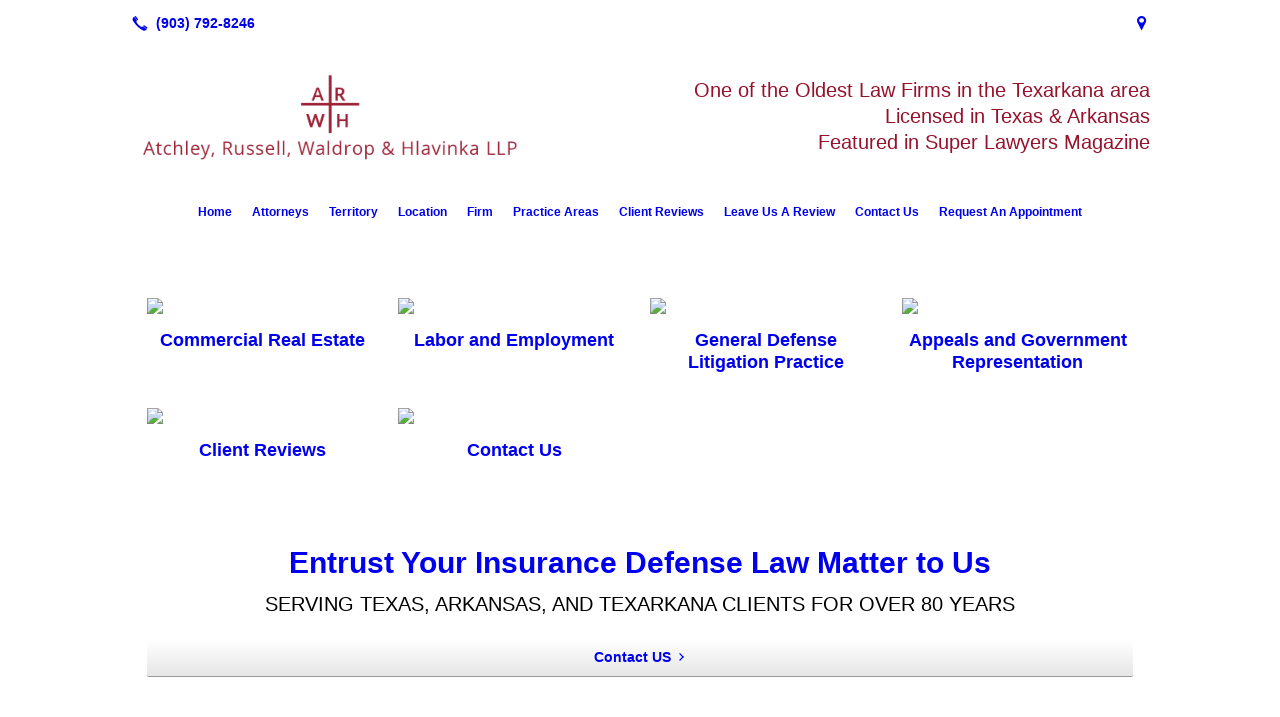

--- FILE ---
content_type: text/html; charset=UTF-8
request_url: https://arwhlaw.com/
body_size: 11755
content:
<!DOCTYPE html>
<!DOCTYPE html PUBLIC "-//W3C//DTD HTML 4.01 Transitional//EN" "http://www.w3.org/TR/html4/loose.dtd">

<html lang="en" class="theme_bg easton_theme luna_theme unknown-os" ng-app="themeApp" >
<head>
	<meta http-equiv="Content-Type" content="text/html; charset=utf-8">
    <meta http-equiv="X-UA-Compatible" content="IE=Edge">
    <meta name="viewport" content="width=device-width, initial-scale=1.0, user-scalable=no, minimal-ui" />
    <title>Insurance Defense & Employment Law | Texarkana, TX | Atchley, Russell, Waldrop & Hlavinka LLP</title>

    <!-- preconnecting / preloading -->
    <link rel="preconnect" as="style" id="jquery-ui-css-preload" href="//ajax.googleapis.com/ajax/libs/jqueryui/1.11.2/themes/smoothness/jquery-ui.min.css?ver=248_11" crossorigin/>
    <!-- end of preconnecting / preloading -->

    <!-- links to styles -->
    <link rel="stylesheet" id="jquery-ui-css"  href="//ajax.googleapis.com/ajax/libs/jqueryui/1.11.2/themes/smoothness/jquery-ui.min.css?ver=248_11" type="text/css" media="all" />


    <!-- from beacon-easton theme definition front_actions() -->
    <link rel="preconnect" id="Source-Sans-Pro-css-preconnect" href="https://fonts.googleapis.com/css?family=Source+Sans+Pro%3A400%2C700&#038;ver=248_11" />
<link rel="stylesheet" id="Source-Sans-Pro-css" href="https://fonts.googleapis.com/css?family=Source+Sans+Pro%3A400%2C700&#038;ver=248_11" type="text/css" media="all"/>
<link rel="stylesheet" id="theme-css" href="https://arwhlaw.com/cms_websites/css/dist/beacon-theme_easton/theme.css?ver=1" type="text/css" media="all and (min-width:0px)"/>
<link rel="stylesheet" id="customize-css" href="https://arwhlaw.com/cms_websites/cms_theme_custom_css.php?ver=248_11" type="text/css" media="all"/>
<link rel="stylesheet" id="b2b-map-frontend-styles-and-admin" href="https://arwhlaw.com/wp-content/themes/tsm-theme-1/plugins/_the_map/css/map-styles-admin.min.css"/>
<script type="text/javascript" src="https://arwhlaw.com/wp-content/plugins/tsm-b2b/plugins/_the_tsi_forms/views/render/TSIFormsRenderer.js?ver=1724879171"></script>
<!-- from _the_list -->

    <!-- general links to JS for all themes-->
    <!-- <script type="text/javascript" src="https://code.jquery.com/jquery-1.12.4.min.js"></script> -->
    <!-- <script type="text/javascript" src="https://code.jquery.com/jquery-migrate-1.4.1.min.js"></script> -->
    <!-- <script type="text/javascript" src="https://tsm-js.s3.amazonaws.com/jquery.validate.js?ver=248_11"></script> -->
    <!-- <script type="text/javascript" src="https://ajax.googleapis.com/ajax/libs/jqueryui/1.11.2/jquery-ui.min.js?ver=248_11"></script> -->
    <!-- from current/wp-content/themes/tsm-theme-1/plugins/_the_list/_the_list.php -->
    <!-- <script type="text/javascript" src="https://tsm-js.s3.amazonaws.com/jquery.sonar.min.js?ver=248_11"></script> -->
    <!-- <script type="text/javascript" src="https://arwhlaw.com/wp-content/themes/beacon-easton/js/nwmatcher.js"></script> -->
    <!-- <script type="text/javascript" src="https://arwhlaw.com/wp-content/themes/beacon-easton/js/modernizr-custom-11917.js"></script> -->

    <script type="text/javascript" src="https://arwhlaw.com/cms_websites/js/dist/shared/external/scripts.min.js"></script>

<script type="text/javascript" src="https://arwhlaw.com/cms_websites/tools/AdminBarAnalytics/js/external-tracking.min.js"></script>
<link rel="shortcut icon" sizes="16x16 32x32 64x64" href="/files/2020/02/favicon.png?w=196&h=196&zc=0">
<meta property="og:image" content="/files/2019/08/1565204937345_img_0570.jpg"/>
<meta property="og:image" content="/files/2019/07/dl_new.jpg"/>
<meta property="og:image" content="/files/2019/08/blank.png"/>
<meta property="og:image" content="/files/2019/08/blank.png"/>
<meta property="og:image" content="/files/2019/08/blank.png"/>
<meta property="og:image" content="/files/2019/08/blank.png"/>
<meta property="og:image" content="/files/2019/08/blank.png"/>
<meta property="og:image" content="/files/2019/08/blank.png"/>
<meta property="og:image" content="/files/2019/08/0.jfif"/>
<meta property="og:title" content="Insurance Defense & Employment Law | Texarkana, TX | Atchley, Russell, Waldrop & Hlavinka LLP"/>
<meta property="og:site_name" content="Atchley, Russell, Waldrop & Hlavinka LLP"/>
<meta property="og:type" content="website"/>
<meta property="og:url" content="https://arwhlaw.com"/>
<meta property="og:description" content="Atchley, Russell, Waldrop & Hlavinka LLP is an insurance defense attorney serving the Texarkana, TX area. Work with us for employment law & toxic tort law."/>
<meta name="description" itemprop="description" content="Atchley, Russell, Waldrop & Hlavinka LLP is an insurance defense attorney serving the Texarkana, TX area. Work with us for employment law & toxic tort law." />
<link rel="canonical" href="https://arwhlaw.com" />
<link rel="stylesheet" id="custom-css-css" href="https://arwhlaw.com/cms_websites/cms_custom_css.php?ver=248_11" type="text/css" media="all"/>
<script>
jQuery(document).ready(function(){
    jQuery('.tsidesign_dl .the_list_item_image img').each(function(){
        this.src = this.src.replace('?w=1060&h=440&a=t', '');
    });
});
</script>

<script>

jQuery(document).ready(function(){
 jQuery('.tsidesign_dl .the_list_item_image img').each(function(){
     this.src = this.src.replace('?w=316&h=135&a=t', '');
 });
});
</script>


<script>
      jQuery(document).ready(function() {
            jQuery('.tsidesign_quote .item_2, .tsidesign_quote .item_3, .tsidesign_quote .item_4').hide();

  var $elements = jQuery('.tsidesign_quote .item_1, .tsidesign_quote .item_2, .tsidesign_quote .item_3, .tsidesign_quote .item_4');

  function anim_loop(index) {
   $elements.eq(index).delay(3000).fadeIn(2000, function() {
    var $self = jQuery(this);
    setTimeout(function() {
     $self.fadeOut(3000);
     anim_loop((index + 1) % $elements.length);
    }, 4000);
   });
  }
  anim_loop(0);
});
</script>

<script>
  	jQuery(document).ready(function() {
  		jQuery("body").append("<div class='fxd_1'><a href='/contact-us' class='ftr_tab'>Contact our Team</a></div>"); 
});
</script>


<script> jQuery(document).ready(function(){ jQuery("body").append("<div id='mobile-call-btn'><a href='tel:+1-903-792-8246'><span>Call Today</span><br><img src='/files/2020/11/call-answer-200.png'></a></div>"); }); </script>

<script type="text/javascript">
//<![CDATA[
    var b2b = {
        'isTestingUser' : 0,
        'tag':'248_11',
        'theme': 'beacon-theme_easton',
        'blog_id': 40415,
        'website_id': 15818,
        'CID':'', // later
        'gaId':'UA-42719868-104',
        'page_type': '',
        'isPage': '',
        'post_id': '178359',
        'home_url':'https://arwhlaw.com',
        'admin_url':'',
        'plugins_url':'',
        'basename':'index.php',
        'isMobile':0,
        'isTablet':0,
        'isFrontPage': 1,
        'isPost':0,
        'isSuperAdmin':0,
        'isBeacon':1,
        'isB2Badmin':0,
        'hasStore':0,
        'primary_menu': 0 ,
        'qstr':[],
        'containerClasses':{},
        'post_password_required':0,
        'onFly':0
    };
//]]>
</script>
    <script type="text/javascript">
				window.b2b = window.b2b || {};
				window.b2b.GA = {"accounts":["UA-42719868-104","UA-26792682-1"]};
		</script>
<script type="text/javascript">
    var analyticsFileTypes = [''];
    var analyticsSnippet = 'enabled';
    var analyticsEventTracking = 'enabled';
</script>

<script type="text/javascript">
    var _gaq = _gaq || [];
    _gaq.push(['_setAccount', 'UA-42719868-104']);
    _gaq.push(['_addDevId', 'i9k95']); // Google Analyticator App ID with Google
    _gaq.push(['_setCampaignCookieTimeout', 0]);

    _gaq.push(['_trackPageview']);

    _gaq.push(['_setAccount', 'UA-26792682-1']);
_gaq.push(['_setCampaignCookieTimeout', 0]);
_gaq.push(['_trackPageview']);

    (function() {
        var ga = document.createElement('script'); ga.type = 'text/javascript'; ga.async = true;
        ga.src = ('https:' == document.location.protocol ? 'https://ssl' : 'http://www') + '.google-analytics.com/ga.js';
        var s = document.getElementsByTagName('script')[0]; s.parentNode.insertBefore(ga, s);
    })();
</script>

        <!-- Master Google tag (gtag.js) -->
            <script async src="https://www.googletagmanager.com/gtag/js?id=G-PF8RFHR03F"></script>
            <script>
            window.dataLayer = window.dataLayer || [];
            function gtag(){dataLayer.push(arguments);}
            gtag('js', new Date());
            gtag('config', 'G-PF8RFHR03F');
        </script>


            <!-- Ga4 Script-->
            <!-- Elapsed Time: 0.0035018920898438s -->
            <script async src="https://www.googletagmanager.com/gtag/js?id=G-KR39F67SLM"></script>
            <script> window.dataLayer = window.dataLayer || []; function gtag(){dataLayer.push(arguments);} gtag('js', new Date()); gtag('config', 'G-KR39F67SLM'); </script>


        <!-- Custom CTC & CTD events -->
        <script>
            document.addEventListener('DOMContentLoaded', function () {
                document.querySelectorAll("a[href^='tel']").forEach(function(el){
                    el.addEventListener('click', function (event) {
                        gtag('event', 'call_click');
                    });
                });
                document.querySelectorAll("a[href^='https://maps.google.com/maps']").forEach(function(el){
                    el.addEventListener('click', function (event) {
                        gtag('event', 'directions_click');
                    });
                });
            }, false);
        </script>

</head>
<body class=" home page page-id-178359 page-template-default ve-iframe beacon r1 unknown">

<div class="mobile-wrapper">
    <div id="wrapper" class="beacon_wrapper">

        <div class="mobile_share_wrap modal_wrap">
            <div class="modal_content share_icons">
                <h3 class="modal_title">Follow Us <a href="#" class="modal_close close-share">x</a></h3>
                <div class="share_icons_list_wrap modal_list_wrap">
                    <div class="share_icons_list modal_list">
                        <a href='tel:+1-903-792-8246' class='phone' data-icon='A' title='(903) 792-8246'></a>
<ul class="social-media-links"><li class="custom-social-1"><a href="https://www.google.com/maps/place//data=!4m3!3m2!1s0x863469fb37778e09:0x2ecc6480a44b31e7!12e1?source=g.page.default" title="Google" target="_blank" ></a></li></ul>                    </div>
                </div>
            </div>
        </div>
        <div id="the_header" class="header">
            <div class="ss_container header_share_wrap inline-list">
                <div class="share_icons-wrap share_icons">
                    <div class="share_icons_list">
                        <a href='tel:+1-903-792-8246' class='phone' data-icon='A' title='(903) 792-8246'></a>
<ul class="social-media-links"><li class="custom-social-1"><a href="https://www.google.com/maps/place//data=!4m3!3m2!1s0x863469fb37778e09:0x2ecc6480a44b31e7!12e1?source=g.page.default" title="Google" target="_blank" ></a></li></ul>                    </div>
                </div>
            </div>

            <div class="mobile-triggers">
                <a href="#" class="trigger menu-trigger"><span>a</span></a>
                                <a href="#" class="trigger share-trigger"><span>!</span></a>
                            </div>

            
<div id='_the_logo' class='_is_plugin header-logo' slug='_the_logo' data-extra-args='{"section":"header"}'>
<h2 class='logo logo-v2'>
<div data-numslots="2" class="logo-variation logo-variation-header"><div  class="logo-slot pct50 slot_0 slot-type-image align-left"><a class="ve_no_url" href="https://arwhlaw.com" title="Atchley, Russell, Waldrop & Hlavinka LLP" rel="home"><img  src="/files/2019/03/newlogo2.png" /></a></div><div  class="logo-slot pct50 slot_2 slot-type-text align-"><div style="text-align:right"><span style="font-size:20px"><span class="logo-markup" data-font="&quot;Muli&quot;" style="font-family:muli,helvetica,arial,sans-serif"><span style="color:#96122b">One of the Oldest Law Firms in the Texarkana area<br />
Licensed in Texas &amp; Arkansas<br />
Featured in Super Lawyers Magazine</span></span></span></div>
</div></div><div data-numslots="1" class="logo-variation logo-variation-mobile"><div  class="logo-slot pct100 slot_0 slot-type-image align-center"><a class="ve_no_url" href="https://arwhlaw.com" title="Atchley, Russell, Waldrop & Hlavinka LLP" rel="home"><img  src="/files/2019/03/newlogo2.png" /></a></div></div>
</h2></div>
            <div id="access" class="original_access">
                <div class="menu align-center">
            <ul id="menu-primary-menu" rel="dennis" class="sf-menu sf-menu_bg"><li class=" menu-item menu-item-168361 menu-item-object-page menu-item-type-post_type current-menu-item current_page_item page_item page-item-178359" id="menu-item-168361"><a href="https://arwhlaw.com/">Home</a></li><li class=" menu-item menu-item-has-children menu-item-168362 menu-item-object-custom menu-item-type-custom " id="menu-item-168362"><a href="#">Attorneys</a><ul class="sub-menu"><li class=" menu-item menu-item-168364 menu-item-object-page menu-item-type-post_type " id="menu-item-168364"><a href="https://arwhlaw.com/j-dennis-chambers/">J. Dennis Chambers</a></li><li class=" menu-item menu-item-168365 menu-item-object-page menu-item-type-post_type " id="menu-item-168365"><a href="https://arwhlaw.com/louise-e-tausch/">Louise E. Tausch</a></li><li class=" menu-item menu-item-168366 menu-item-object-page menu-item-type-post_type " id="menu-item-168366"><a href="https://arwhlaw.com/jeffery-c-lewis/">Jeffery C. Lewis</a></li><li class=" menu-item menu-item-168367 menu-item-object-page menu-item-type-post_type " id="menu-item-168367"><a href="https://arwhlaw.com/jo-thomason/">Jo Thomason</a></li></ul>
                        </li><li class=" menu-item menu-item-168368 menu-item-object-page menu-item-type-post_type " id="menu-item-168368"><a href="https://arwhlaw.com/territory/">Territory</a></li><li class=" menu-item menu-item-168369 menu-item-object-page menu-item-type-post_type " id="menu-item-168369"><a href="https://arwhlaw.com/location/">Location</a></li><li class=" menu-item menu-item-168370 menu-item-object-page menu-item-type-post_type " id="menu-item-168370"><a href="https://arwhlaw.com/firm/">Firm</a></li><li class=" menu-item menu-item-has-children menu-item-199765 menu-item-object-custom menu-item-type-custom " id="menu-item-199765"><a href="#">Practice Areas</a><ul class="sub-menu"><li class=" menu-item menu-item-168374 menu-item-object-page menu-item-type-post_type " id="menu-item-168374"><a href="https://arwhlaw.com/appeals-and-municipalities/">Appeals and Government Representation</a></li><li class=" menu-item menu-item-168371 menu-item-object-page menu-item-type-post_type " id="menu-item-168371"><a href="https://arwhlaw.com/commercial-real-estate/">Commercial Real Estate</a></li><li class=" menu-item menu-item-168373 menu-item-object-page menu-item-type-post_type " id="menu-item-168373"><a href="https://arwhlaw.com/general-defense-litigation-practice/">General Defense Litigation</a></li><li class=" menu-item menu-item-168372 menu-item-object-page menu-item-type-post_type " id="menu-item-168372"><a href="https://arwhlaw.com/labor-and-employment/">Labor and Employment</a></li></ul>
                        </li><li class=" menu-item menu-item-199764 menu-item-object-page menu-item-type-post_type " id="menu-item-199764"><a href="https://arwhlaw.com/client-reviews/">Client Reviews</a></li><li class=" menu-item menu-item-390820 menu-item-object-custom menu-item-type-custom " id="menu-item-390820"><a href="http://g.page/ARWHLaw/review" target="_blank">Leave Us A Review</a></li><li class=" menu-item menu-item-168375 menu-item-object-page menu-item-type-post_type " id="menu-item-168375"><a href="https://arwhlaw.com/contact-us/">Contact Us</a></li><li class=" menu-item menu-item-258696 menu-item-object-page menu-item-type-post_type " id="menu-item-258696"><a href="https://arwhlaw.com/request-an-appointment/">Request An Appointment</a></li></ul>
        </div>            </div>

        </div><!-- closed id="the_header" -->
        <div id="container" class="">

            <div class="mobile-abovepost "><ul class="phones"><li class="primary tsi-phone "><a href="tel:(903) 792-8246" data-icon="A" title="(903) 792-8246"><span><b></b> (903) 792-8246</span></a></li></ul><ul class="addresses"><li class="primary tsi-address "><a href="https://maps.google.com/maps?daddr=1730 Galleria Oaks, Texarkana, TX 75503" data-icon="M" title="https://maps.google.com/maps?daddr=1730 Galleria Oaks, Texarkana, TX 75503" target="_blank">Directions</a></li></ul></div>
<div class='full_width_content section_content content_bg wrp_color_bg'><div class='section w1060'><!-- Start block beacon_photo_gallery -->
<!-- photo_gallery new RENDER -->
 <div id='section_1' class='list_block type_gallery g_color g1 column_amt_1 scaled_to_fit_2-4_1 large not_well tsidesign_dl yResize'>
<div class='the_list'><div class='slides' data-settings='{&quot;effect&quot;:&quot;slide&quot;,&quot;autoplay&quot;:&quot;1&quot;,&quot;interval&quot;:&quot;5&quot;,&quot;pauseonhover&quot;:&quot;1&quot;,&quot;restartdelay&quot;:&quot;2.5&quot;}'>
<div class='item_1 the_list_item center hero yes_image yes_heads no_desc' lang='en'>
<div class='the_list_item_image'>
                    <img alt="Trust The Law Firm With Experience To Handle Your Case"  src='/files/2019/08/1565204937345_img_0570.jpg?w=1440&h=598&zc=2&cc=111111&a=t' border='0' class='item_image'></div>
<div class='caption_overlay'>&nbsp;</div>
                    <div class='caption'>
                        <div class='the_list_text'>
                            <div class='the_list_item_heads'>
                                
<H1 class='the_list_item_headline'><a href='/contact-us/' target='_self'>Trust The Law Firm With Experience To Handle Your Case</a></H1>
                                
<h3 class='the_list_item_subheadline'>Contact Atchley, Russell, Waldrop & Hlavinka LLP - One of the Oldest Law Firms in the Texarkana area</h3>
                            </div>
                            <div class='the_list_item_desc'><p></p></div>
                            <div class='the_list_item_action'><a href='/contact-us/' target='_self' class='accent_color_bg accent_txt_color'>Call Now</a></div>
                        </div>
                    </div>
</div>
<div class='item_2 the_list_item center hero yes_image yes_heads no_desc' lang='en'>
<div class='the_list_item_image'>
                    <img alt="No Case Is Too Small or Complex for Atchley, Russell, Waldrop & Hlavinka LLP"  src='/files/2019/07/dl_new.jpg?w=1440&h=598&zc=2&cc=111111&a=t' border='0' class='item_image'></div>
<div class='caption_overlay'>&nbsp;</div>
                    <div class='caption'>
                        <div class='the_list_text'>
                            <div class='the_list_item_heads'>
                                
<H1 class='the_list_item_headline'><a href='/contact-us/' target='_self'>No Case Is Too Small or Complex for Atchley, Russell, Waldrop & Hlavinka LLP</a></H1>
                                
<h3 class='the_list_item_subheadline'>Licensed to practice in state and federal courts throughout Texas and Arkansas</h3>
                            </div>
                            <div class='the_list_item_desc'><p></p></div>
                            <div class='the_list_item_action'><a href='/contact-us/' target='_self' class='accent_color_bg accent_txt_color'>Call Now</a></div>
                        </div>
                    </div>
</div>
</div></div></div>
<!-- end of photo_gallery new RENDER --><!-- End block --><!-- Start block beacon_article_2 -->
<!-- article_2 new RENDER -->
 <div id='section_2' class='list_block type_article a2 column_amt_4 no_sizing small xsmall not_well tsidesign_features'>

<div class='item_1 the_list_item center not_hero yes_image yes_heads no_desc'>
                    <div class='the_list_wrap'>
<div class='the_list_item_image'><a  data-title="Commercial Real Estate"><a href='/commercial-real-estate/' target='_self'><img alt="Commercial Real Estate"  data-src='' data-lazy-load-img-src='/files/2019/08/blank.png?&a=t' border='0' class='item_image beacon-lazy-load' src='https://arwhlaw.com/cms_websites/img/lazy-load-placeholder.png'></a></a></div>
<div class='the_list_item_heads'>
<h3 class='the_list_item_headline hds_color'><a href='/commercial-real-estate/' target='_self'>Commercial Real Estate</a></h3></div>

</div></div>
<div class='item_2 the_list_item center not_hero yes_image yes_heads no_desc'>
                    <div class='the_list_wrap'>
<div class='the_list_item_image'><a  data-title="Labor and Employment"><a href='/labor-and-employment/' target='_self'><img alt="Labor and Employment"  data-src='' data-lazy-load-img-src='/files/2019/08/blank.png?&a=t' border='0' class='item_image beacon-lazy-load' src='https://arwhlaw.com/cms_websites/img/lazy-load-placeholder.png'></a></a></div>
<div class='the_list_item_heads'>
<h3 class='the_list_item_headline hds_color'><a href='/labor-and-employment/' target='_self'>Labor and Employment</a></h3></div>

</div></div>
<div class='item_3 the_list_item center not_hero yes_image yes_heads no_desc'>
                    <div class='the_list_wrap'>
<div class='the_list_item_image'><a  data-title="General DefenseLitigation Practice"><a href='/general-defense-litigation-practice/' target='_self'><img alt="General DefenseLitigation Practice"  data-src='' data-lazy-load-img-src='/files/2019/08/blank.png?&a=t' border='0' class='item_image beacon-lazy-load' src='https://arwhlaw.com/cms_websites/img/lazy-load-placeholder.png'></a></a></div>
<div class='the_list_item_heads'>
<h3 class='the_list_item_headline hds_color'><a href='/general-defense-litigation-practice/' target='_self'>General Defense<br>Litigation Practice</a></h3></div>

</div></div>
<div class='item_4 the_list_item center not_hero yes_image yes_heads no_desc'>
                    <div class='the_list_wrap'>
<div class='the_list_item_image'><a  data-title="Appeals and GovernmentRepresentation"><a href='/appeals-and-municipalities/' target='_self'><img alt="Appeals and GovernmentRepresentation"  data-src='' data-lazy-load-img-src='/files/2019/08/blank.png?&a=t' border='0' class='item_image beacon-lazy-load' src='https://arwhlaw.com/cms_websites/img/lazy-load-placeholder.png'></a></a></div>
<div class='the_list_item_heads'>
<h3 class='the_list_item_headline hds_color'><a href='/appeals-and-municipalities/' target='_self'>Appeals and Government<br>Representation</a></h3></div>

</div></div>
<div class='item_5 the_list_item center not_hero yes_image yes_heads no_desc'>
                    <div class='the_list_wrap'>
<div class='the_list_item_image'><a  data-title="Client Reviews"><a href='/client-reviews/' target='_self'><img alt="Client Reviews"  data-src='' data-lazy-load-img-src='/files/2019/08/blank.png?&a=t' border='0' class='item_image beacon-lazy-load' src='https://arwhlaw.com/cms_websites/img/lazy-load-placeholder.png'></a></a></div>
<div class='the_list_item_heads'>
<h3 class='the_list_item_headline hds_color'><a href='/client-reviews/' target='_self'>Client Reviews</a></h3></div>

</div></div>
<div class='item_6 the_list_item center not_hero yes_image yes_heads no_desc'>
                    <div class='the_list_wrap'>
<div class='the_list_item_image'><a  data-title="Contact Us"><a href='/contact-us/' target='_self'><img alt="Contact Us"  data-src='' data-lazy-load-img-src='/files/2019/08/blank.png?&a=t' border='0' class='item_image beacon-lazy-load' src='https://arwhlaw.com/cms_websites/img/lazy-load-placeholder.png'></a></a></div>
<div class='the_list_item_heads'>
<h3 class='the_list_item_headline hds_color'><a href='/contact-us/' target='_self'>Contact Us</a></h3></div>

</div></div></div>
<!-- end of article_2 new RENDER --><!-- End block --><!-- Start block beacon_article_2 -->
<!-- article_2 new RENDER -->
 <div id='section_3' class='list_block type_article a2 column_amt_1 square_1_1 large not_well '>

<div class='item_1 the_list_item center not_hero no_image yes_heads no_desc'>
                    <div class='the_list_wrap'>
<div class='the_list_item_heads'>
<h3 class='the_list_item_headline hds_color'><a href='/contact-us/' target='_self'>Entrust Your Insurance Defense Law Matter to Us</a></h3>
<h3 class='the_list_item_subheadline hds_color'>Serving Texas, Arkansas, and Texarkana Clients for Over 80 Years</h3></div>
<div class='the_list_item_action'><a href='/contact-us/' target='_self' class='accent_color_bg accent_txt_color'>Contact US</a></div>
</div></div></div>
<!-- end of article_2 new RENDER --><!-- End block --><!-- Start block beacon_article_2 -->
<!-- article_2 new RENDER -->
 <div id='section_4' class='list_block type_article a2 column_amt_1 square_1_1 large not_well tsidesign_quote'>

<div class='item_1 the_list_item center not_hero no_image yes_heads yes_desc'>
                    <div class='the_list_wrap'>
<div class='the_list_item_heads'>
<h3 class='the_list_item_headline hds_color'><center><span style="color:gold !important;">&#9733;&#9733;&#9733;&#9733;&#9733;</span><br/><img src="/files/2020/08/quotation-mark.png" hspace="10" style="opacity: 0.2;">Ms. Tausch, along with her firm, allowed several professionals within the field of Human Resources, enjoy worry-free sleep at nights without the anguish of guessing about the proper steps to follow to resolve our problems. She responded with true concern - for the well-being of all involved parties. Once a course of action was approved Ms. Tausch engaged the services of her professional contacts to implement several of the relevant steps to achieving a final resolution. EXCELLENT!!<br/></center></h3></div>
<div class='the_list_item_desc txt_color'><p>Anonymous</p></div>

</div></div>
<div class='item_2 the_list_item center not_hero no_image yes_heads yes_desc'>
                    <div class='the_list_wrap'>
<div class='the_list_item_heads'>
<h3 class='the_list_item_headline hds_color'><center><span style="color:gold !important;">&#9733;&#9733;&#9733;&#9733;&#9733;</span><br/><img src="/files/2020/08/quotation-mark.png" hspace="10" style="opacity: 0.2;">Louise has worked tirelessly for me on several occasions. She is always available to answer questions when they arise, is extremely personable and approachable, and unlike other advocates of the law, Louise is guided by both her personal moral compass as well as her faith. She has my utmost respect not only as an attorney, but as a person. She will go out of her way to ensure that you, the client are properly taken care of from your first meeting all the way thru the resolution of your case.<br/></center></h3></div>
<div class='the_list_item_desc txt_color'><p>Anonymous</p></div>

</div></div>
<div class='item_3 the_list_item center not_hero no_image yes_heads yes_desc'>
                    <div class='the_list_wrap'>
<div class='the_list_item_heads'>
<h3 class='the_list_item_headline hds_color'><center><span style="color:gold !important;">&#9733;&#9733;&#9733;&#9733;&#9733;</span><br/><img src="/files/2020/08/quotation-mark.png" hspace="10" style="opacity: 0.2;">I would give them my best rating.<br/></center></h3></div>
<div class='the_list_item_desc txt_color'><p>Anonymous</p></div>

</div></div>
<div class='item_4 the_list_item center not_hero no_image no_heads no_desc'>
                    <div class='the_list_wrap'>
<div class='the_list_item_heads'></div>

</div></div></div>
<!-- end of article_2 new RENDER --><!-- End block --><!-- Start block beacon_article_2 -->
<!-- article_2 new RENDER -->
 <div id='section_5' class='list_block type_article a2 column_amt_1 square_1_1 large not_well '>

<div class='item_1 the_list_item center not_hero no_image yes_heads no_desc'>
                    <div class='the_list_wrap'>
<div class='the_list_item_heads'>
<h3 class='the_list_item_headline hds_color'><a href='/client-reviews/' target='_self'>Read More Reviews</a></h3></div>

</div></div></div>
<!-- end of article_2 new RENDER --><!-- End block --></div></div><div class='content thereIsFeatured section_content content_bg wrp_color_bg'><div class='section w652'><!-- Start block beacon_article -->
<!-- article new RENDER -->
<div id='section_6' class='list_block type_article a1 column_amt_1 img-widescreen_16_9 large not_well '>

<div class='item_1 the_list_item center not_hero no_image yes_heads yes_desc' lang='en'>
                    <div class='the_list_wrap'>
<div class='the_list_item_heads'>
<h3 class='the_list_item_headline hds_color'><a href='/client-reviews/' target='_self'>Atchley, Russell, Waldrop & Hlavinka LLP Will Come to Your Defense</a></h3>
<h3 class='the_list_item_subheadline hds_color'>You deserve exceptional representation</h3></div>
<div class='the_list_item_desc txt_color'><p><p>Atchley, Russell, Waldrop & Hlavinka LLP, the oldest law firm in the Texarkana, TX area, provides a wide range of legal services. Although the majority of our attorneys are litigators, we have a strong presence in corporate, commercial, financial and tax matters.<br><br>Our practice areas include:</p><ul><li><u><a href="/general-defense-litigation-practice/">Tort and general defense</a></u>: Contract claims | Environmental, asbestos, patent and professional malpractice litigation | Class action lawsuits</li><li><a href="/commercial-real-estate/"><u>Commercial property law</u></a>: Commercial and business litigation | Business entity formation</li><li><u><a href="/labor-and-employment/">Labor and employment law</a></u>: Discrimination and harassment claims, employment status, termination, wage and hour issues l Unfair labor practices | Human resources consultations</li><li><u><a href="/appeals-and-municipalities/">Appellate law</a></u>: Civil appeals | Government defense</li><li><u><a href="/general-defense-litigation-practice/">Insurance defense law</a></u>: Catastrophic accident lawsuits | Toxic tort claims</li></ul><br><br><p><br>You can feel confident turning to Atchley, Russell, Waldrop & Hlavinka LLP for representation.</p></p></div>
<div class='the_list_item_action'><a href='/client-reviews/' target='_self' class='accent_color_bg accent_txt_color'>Read Our Reviews</a></div>
</div></div>
<div class='item_2 the_list_item center not_hero no_image yes_heads yes_desc' lang='en'>
                    <div class='the_list_wrap'>
<div class='the_list_item_heads'>
<h3 class='the_list_item_subheadline hds_color'><a href="https://arwhlaw.com/firm/" style="text-decoration:underline;">We&#39;ll stand by you</a></h3></div>
<div class='the_list_item_desc txt_color'><p>Atchley, Russell, Waldrop & Hlavinka LLP provides effective representation for:<ul><li>Business owners seeking representation during litigation</li><li>Insurance companies who are concerned about fraudulent claims</li><li>Municipalities and local government entities who are facing lawsuits</li><li>Employers/employees needing assistance with charges before the EEOC, TWC, and the NLRB</li></ul><br>Whether you need guidance about your case or are seeking insight into <a href="/general-defense-litigation-practice/">insurance defense law</a>, you can contact us right away for sound legal advice.</p></div>
<div class='the_list_item_action'><a href='/contact-us/' target='_self' class='accent_color_bg accent_txt_color'>Call Now</a></div>
</div></div>
</div>
<!-- end of article new RENDER --><!-- End block --><!-- Start block beacon_article_2 -->
<!-- article_2 new RENDER -->
 <div id='section_7' class='list_block type_article a2 column_amt_1 square_1_1 large well tsidesign_disclaimer'>

<div class='item_1 the_list_item center hero no_image yes_heads yes_desc'>
                    <div class='the_list_wrap'>
<div class='the_list_item_heads'>
<h3 class='the_list_item_subheadline hds_color'>DISCLAIMER</h3></div>
<div class='the_list_item_desc txt_color'><p>Atchley Russell Waldrop & Hlavinka&#39;s web site is designed to provide educational information only and is not intended to offer legal advice. Information contained in this web site is not intended to create an attorney-client relationship. No electronic communication with Atchley Russell Waldrop & Hlavinka or its attorneys will generate an attorney-client relationship. An attorney-client relationship may be formed after appropriate consultation with an attorney and after the execution of a written fee agreement. Due to the unique and specialized nature of the attorney-client relationship, no electronic communication through this web site may be treated as confidential or protected under the attorney-client privilege. This web site is not intended for use by individuals whose legal matters arise in jurisdictions where firm attorneys are not licensed to practice law. Pursuant to the rules of the State Bar of Texas, Atchley Russell Waldrop & Hlavinka, L.L.P. is responsible for the content of this site, and its principal office is located in Texarkana, Texas.</p></div>

</div></div></div>
<!-- end of article_2 new RENDER --><!-- End block --><!-- Start block beacon_article -->
<!-- article new RENDER -->
<div id='section_8' class='list_block type_article a1 column_amt_1 square_1_1 large not_well '>

<div class='item_1 the_list_item center not_hero no_image no_heads yes_desc' lang='en'>
                    <div class='the_list_wrap'>
<div class='the_list_item_heads'></div>
<div class='the_list_item_desc txt_color'><p><center><a href="https://www.google.com/maps/place/Atchley,+Russell,+Waldrop+%26+Hlavinka+LLP/@33.4712376,-94.0656658,17z/data=!4m12!1m6!3m5!1s0x863469fb37778e09:0x2ecc6480a44b31e7!2sAtchley,+Russell,+Waldrop+%26+Hlavinka+LLP!8m2!3d33.4713386!4d-94.0634707!3m4!1s0x863469fb37778e09:0x2ecc6480a44b31e7!8m2!3d33.4713386!4d-94.0634707" target="_blank"><img src="/files/2021/05/click-to-leave-review_(1).png" width="175rem;"></a></center></p></div>

</div></div>
</div>
<!-- end of article new RENDER --><!-- End block --></div><div class='section w316'><!-- Start block beacon_article -->
<!-- article new RENDER -->
<div id='section_9' class='list_block type_article a1 column_amt_2 square_1_1 small not_well '>

<div class='item_1 the_list_item center not_hero yes_image no_heads no_desc' lang='en'>
                    <div class='the_list_wrap'>
<div class='the_list_item_image'><a  data-title=""><a href='https://www.martindale.com/organization/atchley-russell-waldrop-hlavinka-59666/' target='_blank'><img alt=""  data-src='' data-lazy-load-img-src='/files/2019/08/0.jfif?w=316&h=316&a=t' border='0' class='item_image beacon-lazy-load' src='https://arwhlaw.com/cms_websites/img/lazy-load-placeholder.png'></a></a></div>
<div class='the_list_item_heads'></div>

</div></div>
<div class='item_2 the_list_item center not_hero no_image no_heads no_desc' lang='en'>
                    <div class='the_list_wrap'>
<div class='the_list_item_heads'></div>

<!-- Tsi Form show_title = 1 show_descr = 1-->

<script type='text/javascript'>
    //<![CDATA[
 document.addEventListener('DOMContentLoaded', function (e) { 
var formDataNew={};
formDataNew = {"id": 29090, "title": "Contact Us", "button": {"text": "Submit", "type": "text", "imageUrl": ""}, "fields": [{"id": 6, "size": "medium", "type": "name", "label": "Name", "formId": "41943", "inputs": [{"id": "6.3", "name": "", "label": "First"}, {"id": "6.6", "name": "", "label": "Last"}], "cssClass": "", "inputName": "", "inputType": "", "isRequired": true, "nameFormat": "advanced", "displayOnly": "", "placeholder": "", "defaultValue": "", "noDuplicates": false, "labelPlacement": "", "conditionalLogic": "", "allowsPrepopulate": false, "subLabelPlacement": ""}, {"id": 4, "size": "medium", "type": "phone", "label": "Phone", "formId": "41943", "inputs": null, "cssClass": "", "inputName": "", "inputType": "", "isRequired": true, "displayOnly": "", "phoneFormat": "standard", "placeholder": "", "defaultValue": "", "noDuplicates": false, "labelPlacement": "", "conditionalLogic": "", "allowsPrepopulate": false, "subLabelPlacement": ""}, {"id": 3, "size": "medium", "type": "email", "label": "Email", "formId": "41943", "inputs": null, "cssClass": "", "inputName": "", "inputType": "", "isRequired": true, "displayOnly": "", "placeholder": "", "defaultValue": "", "noDuplicates": false, "labelPlacement": "", "conditionalLogic": "", "allowsPrepopulate": false, "subLabelPlacement": ""}, {"id": 5, "size": "medium", "type": "textarea", "label": "Message/Suggestions", "formId": "41943", "inputs": null, "cssClass": "", "inputName": "", "inputType": "", "isRequired": true, "displayOnly": "", "placeholder": "", "defaultValue": "", "noDuplicates": false, "labelPlacement": "", "conditionalLogic": "", "allowsPrepopulate": false, "subLabelPlacement": ""}, {"id": 7, "size": "medium", "type": "ayah", "label": "Security Check", "formId": "41943", "inputs": null, "maxRows": 0, "cssClass": "", "inputName": "", "inputType": "", "isRequired": true, "displayOnly": "", "placeholder": "", "defaultValue": "", "noDuplicates": false, "labelPlacement": "", "conditionalLogic": "", "allowsPrepopulate": false, "subLabelPlacement": ""}], "version": "1.9.15.16", "isModified": false, "pagination": null, "description": "", "btnIconClass": "fa-fw fa-list-ul", "labelPlacement": "top_label", "lastPageButton": null, "firstPageCssClass": null, "postTitleTemplate": "", "replaceChoiceList": false, "postContentTemplate": "", "descriptionPlacement": "below", "useCurrentUserAsAuthor": true, "postTitleTemplateEnabled": false, "postContentTemplateEnabled": false};
var formId=0;
formId = 29090;
var config = {
	 verbose: false,
	 class: ' ',
	 resources: {
		 postForm: function(formPostData) {
			 return jQuery.ajax({url:'https://formtraffic.townsquareinteractive.com/laravel/api/v1/formdata/postform', type: 'POST', data: formPostData, processData: false, contentType:false});
		 }
	 },
	 events: {},
	 skey: 'sCN2Q0ldXiUtNH5VxQFZjQ==',
	 formData: formDataNew,
	 formId: formId,
	 showTitle: 1,
	 showDescription: 1,
	 nrc: '',
	 nrcData: [],
	 maxFileUploadSize: '16M',
	 userIsFromEU: '',
}

 var form290901881264592 = document.getElementById('tsi-form290901881264592');
 var tsiFormRendererAPI = TSIFormsRenderer(form290901881264592, config);
 });
    //]]>
</script>

 <div id='tsi-form290901881264592'></div>  <style type="text/css">  /* add SVG background image support for retina devices -------------------------------*/  img.add_list_item {      background-image: url([data-uri]);  }  img.delete_list_item {      background-image: url([data-uri]);  }  img.add_list_item,  img.delete_list_item {      width: 1em;      height: 1em;      background-size: 1em 1em;      opacity: 0.5;  }  img.add_list_item:hover,  img.add_list_item:active,  img.delete_list_item:hover,  img.delete_list_item:active {      opacity: 1.0;  }  </style><!-- End of Tsi Form -->
</div></div>
<div class='item_3 the_list_item center not_hero no_image no_heads no_desc' lang='en'>
                    <div class='the_list_wrap'>
<div class='the_list_item_heads'></div>
<div id="_the_map_wrapper" class="_the_map _is_plugin" slug="_the_map" args="post_id=178359">
                <div class="b2b-location wide">
	<iframe
		class="b2b-location-canvas"
		frameborder="0"
		style="border:0"
		allowfullscreen
	>
	</iframe>
	<!-- <div class="b2b-location-nav">
		<img class="b2b-location-nav-up" src="img/b2b-maps-wide-nav-up.png"/><img class="b2b-location-nav-down" src="img/b2b-maps-wide-nav-down.png"/>	</div> -->
	<div class="b2b-location-items-container">
		<div class="b2b-location-items">
			<ul>
								<li data-iframe-src-query="&amp;q=1730+Galleria+Oaks%2C%2CTexarkana%2CTX%2C75503%2C" data-address="1730 Galleria Oaks, , Texarkana, TX, 75503" data-index="1">
					<div class="b2b-location-basic-info">
						<div class="b2b-location-hover-box"></div>						<h2>Atchley, Russell, Waldrop & Hlavinka LLP</h2>
            <p>

              1730 Galleria Oaks<br/>Texarkana, TX 75503
            </p>
												<a class="b2b-location-get-directions color_bodylinks" href="https://maps.google.com/maps?daddr=1730 Galleria Oaks, Texarkana, TX 75503&hl=en" target="_blank">GET DIRECTIONS</a>
												<a class="b2b-location-expand-icon" href="javascript:void(0);" title="See Details"></a>
					</div>
					<p class="b2b-location-detail-info">
						<br/><span class="b2b-location-h2">Call Us</span><br/><a href="tel:(903) 792-8246"><b>Phone:</b> (903) 792-8246</a><br/>                        													<br/><span class="b2b-location-h2">Hours</span><br/>
							<b>Mon: </b>8:30AM-5:00PM<br/><b>Tue: </b>8:30AM-5:00PM<br/><b>Wed: </b>8:30AM-5:00PM<br/><b>Thu: </b>8:30AM-5:00PM<br/><b>Fri: </b>8:30AM-5:00PM<br/><b>Sat: </b>Closed<br/><b>Sun: </b>Closed<br/>					</p>				</li>
							</ul>
		</div>
	</div>
</div>

                </div>
</div></div>
</div>
<!-- end of article new RENDER --><!-- End block --></div></div></div> <!-- closed div id="container" -->
<div id="the_footer">
    <div class="footer">
        <div class="section w988">
            <div class="list_block type_article column_amt_4 small">
                <!-- Start of composite --><div rel="1" class="widget the_list_item ftr_txt_color tsI_footer_tmpl_cls"><h2 class="list_block_headline"><span>Quick Links</span></h2>
<div class="menu-footer-menu-container">
            <ul id="menu-Footer Nav" rel="dennis" class="menu"><li class=" menu-item menu-item-398460 menu-item-object-page menu-item-type-post_type current-menu-item current_page_item page_item page-item-178359" id="menu-item-398460"><a href="https://arwhlaw.com/">Home</a></li><li class=" menu-item menu-item-398461 menu-item-object-page menu-item-type-post_type " id="menu-item-398461"><a href="https://arwhlaw.com/location/">Location</a></li><li class=" menu-item menu-item-398462 menu-item-object-page menu-item-type-post_type " id="menu-item-398462"><a href="https://arwhlaw.com/firm/">Firm</a></li><li class=" menu-item menu-item-398463 menu-item-object-page menu-item-type-post_type " id="menu-item-398463"><a href="https://arwhlaw.com/client-reviews/">Client Reviews</a></li><li class=" menu-item menu-item-398464 menu-item-object-custom menu-item-type-custom " id="menu-item-398464"><a href="https://www.google.com/maps/place/Atchley,+Russell,+Waldrop+%26+Hlavinka+LLP/@33.4712376,-94.0656658,17z/data=!3m1!4b1!4m5!3m4!1s0x863469fb37778e09:0x2ecc6480a44b31e7!8m2!3d33.4712376!4d-94.0634771">Leave Us A Review</a></li><li class=" menu-item menu-item-398465 menu-item-object-page menu-item-type-post_type " id="menu-item-398465"><a href="https://arwhlaw.com/contact-us/">Contact Us</a></li><li class=" menu-item menu-item-398466 menu-item-object-page menu-item-type-post_type " id="menu-item-398466"><a href="https://arwhlaw.com/request-an-appointment/">Request An Appointment</a></li></ul>
        </div></div>
<div rel="1" class="widget the_list_item ftr_txt_color tsI_footer_tmpl_cls"><h2 class="list_block_headline"><span>Practice Areas</span></h2>
<div class="menu-footer-menu-container">
            <ul id="menu-Practice Areas" rel="dennis" class="menu"><li class=" menu-item menu-item-398476 menu-item-object-page menu-item-type-post_type " id="menu-item-398476"><a href="https://arwhlaw.com/appeals-and-municipalities/">Appeals and Government Representation</a></li><li class=" menu-item menu-item-398477 menu-item-object-page menu-item-type-post_type " id="menu-item-398477"><a href="https://arwhlaw.com/commercial-real-estate/">Commercial Real Estate</a></li><li class=" menu-item menu-item-398478 menu-item-object-page menu-item-type-post_type " id="menu-item-398478"><a href="https://arwhlaw.com/general-defense-litigation-practice/">General Defense Litigation Practice</a></li><li class=" menu-item menu-item-398479 menu-item-object-page menu-item-type-post_type " id="menu-item-398479"><a href="https://arwhlaw.com/labor-and-employment/">Labor and Employment</a></li></ul>
        </div></div>
<div rel="1" class="widget the_list_item ftr_txt_color tsI_footer_tmpl_cls"><h2 class="list_block_headline"><span>Social Links</span></h2>
<ul class="social-media-links"><li class="custom-social-1"><a href="https://www.google.com/maps/place//data=!4m3!3m2!1s0x863469fb37778e09:0x2ecc6480a44b31e7!12e1?source=g.page.default" title="Google" target="_blank" ></a></li></ul></div>
<div rel="1" class="widget the_list_item ftr_txt_color tsI_footer_tmpl_cls"><div class="textwidget"><center><img src="/files/2019/03/newlogo2.png" width="350px"></div></div>
<!-- End of composite -->            </div>
        </div>
    </div><!-- closed class="footer" -->
    <div class="footer_brand">
        
<div id='_the_logo' class='_is_plugin footer-logo' slug='_the_logo' data-extra-args='{"section":"footer"}'>
<h2 class='logo logo-v2'>
<div data-numslots="1" class="logo-variation logo-variation-footer"><div  class="logo-slot pct100 slot_0 slot-type-image align-left"><a class="ve_no_url" href="https://arwhlaw.com" title="Atchley, Russell, Waldrop & Hlavinka LLP" rel="home"><img  src="/files/2019/03/newlogo2.png" /></a></div></div>
</h2></div>    </div><!-- closed class="footer_brand" -->
    <div class="footer">
        
<div id="_the_copyright">
    <div class="copy">
        <ul rel="1">
            <li>Copyright &copy; 2026 Atchley, Russell, Waldrop & Hlavinka LLP, all rights reserved.</li>
            <li><span class='footer-street-address footer-address'>1730 Galleria Oaks, &nbsp;</span><span class='footer-city-state-zip-address footer-address'><span>Texarkana</span>,&nbsp;<span>TX</span>&nbsp;<span>75503</span>&nbsp;&nbsp;</span>
            <span class='footer-phone-address footer-address'>
                (903) 792-8246
            </span>
            </li>
        </ul>
    </div>
</div>
    </div><!-- closed class="footer" with copyright-->
</div> <!-- closed class="the_footer" -->


</div><!-- closed class="mobile-wrapper" -->
</div><!-- closed class="beacon_wrapper" -->
<div id="_the_embeded_below_mods" slug="">
                <div id="_the_embeded_below_mods_wrapper"></div>
                <div id="_the_embeded_below_mods_btn" class="_is_embeded"></div>
            </div>
<script type="text/javascript" src="https://arwhlaw.com/cms_websites/js/dist/shared/underscore.min.js?ver=1.8.3"></script>
<script type="text/javascript" src="https://arwhlaw.com/cms_websites/js/dist/beacon-easton/theme-plugins-min.js"></script>
<script type="text/javascript" src="https://arwhlaw.com/cms_websites/js/dist/beacon-theme_easton/theme-min.js"></script>
<script type="text/javascript" src="https://arwhlaw.com/cms_websites/js/dist/shared/internal/beacon-lazy-load.min.js"></script>
<script type="text/javascript" src="https://arwhlaw.com/cms_websites/js/dist/beacon-easton/theme-menu-horizontal-v1.min.js"></script>
<script type="text/javascript" src="https://maps.googleapis.com/maps/api/js?key=AIzaSyBDe76Wlc3-IpM8ZOsh0jrW5G0a9ygwLiE&sensor=false"></script>
<script type="text/javascript" src="https://arwhlaw.com/cms_websites/js/dist/shared/external-non-blocking/scripts.min.js"></script>
<script type="text/javascript" src="https://arwhlaw.com/wp-content/themes/tsm-theme-1/plugins/_the_map/js/vslimscroll.min.js"></script>
<script type="text/javascript" src="https://arwhlaw.com/wp-content/themes/tsm-theme-1/plugins/_the_map/js/jquery.googlemapsplugin.min.js"></script>
<script type="text/javascript" src="https://arwhlaw.com/wp-content/themes/tsm-theme-1/plugins/_the_map/js/init-scripts.min.js"></script>

<script type="text/javascript" src="https://arwhlaw.com/cms_websites/tools/GAEventTracking/js/scripts.min.js"></script><script src="https://kit.fontawesome.com/9bf0e924ac.js" crossorigin="anonymous"></script>
 <script>jQuery(document).ready(function(){jQuery("body").append('<div class="social_items_flex"><a href="https://search.google.com/local/writereview?placeid=ChIJCY53N_tpNIYR5zFLpIBkzC4" target="_blank"><div class="social_button google_button"><div class="floating_icon"><i class="fab fa-google"></i></div> <span>Review Us On Google!</span></div></a></div>');});</script>

</body></html>